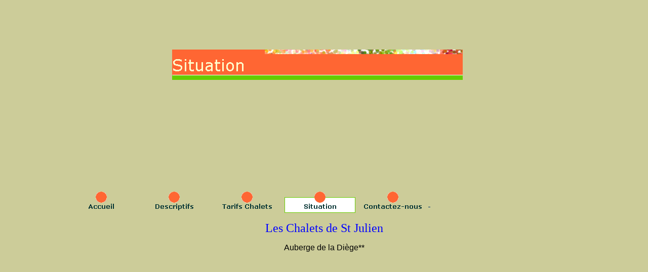

--- FILE ---
content_type: text/html
request_url: http://les.chalets.free.fr/situation.htm
body_size: 6339
content:
<center><script async src="//pagead2.googlesyndication.com/pagead/js/adsbygoogle.js"></script>
<!-- 728x90 -->
<ins class="adsbygoogle"
     style="display:inline-block;width:728px;height:90px"
     data-ad-client="ca-pub-7175468307054729"
     data-ad-slot="5499316181"></ins>
<script>
(adsbygoogle = window.adsbygoogle || []).push({});
</script></center><html>

<head>
<title>Situation,Figeac,figeac,Lot,lot </title>
<meta name="description" content="5 chalets Situés a 10kms de figeac, à la la limite du Lot et de l' Aveyron, en Midi-pyrénées.">
<meta name="keywords" content="figeac,Figeac,capdenac,Capdenac,lot,Lot,Aveyron,aveyron,midi-pyrenees,Midi-Pyrénées,vallee du lot,vallée du lot">
<meta name="author" content="les chalets de st-julien">
<meta name="robots" content="all">
<meta http-equiv="Content-Type" content="text/html; charset=windows-1252">
<meta name="GENERATOR" content="Microsoft FrontPage 4.0">
<meta name="ProgId" content="FrontPage.Editor.Document">
<meta name="viewport" content="width=device-width,initial-scale=1,user-scalable=no">

<!--mstheme--><link rel="stylesheet" type="text/css" href="_themes/copie-de-cocktail-de-fruits/copi1100.css"><meta name="Microsoft Theme" content="copie-de-cocktail-de-fruits 1100, default">
<meta name="Microsoft Border" content="t, default">
</head>

<body><!--msnavigation--><table border="0" cellpadding="0" cellspacing="0" width="100%"><tr><td>

<p align="center"><font size="6"><strong><img src="_derived/situation.htm_cmp_copie-de-cocktail-de-fruits100_bnr.gif" width="600" height="60" border="0" alt="Situation"></strong></font><br>
<a href="index.htm"><img src="_derived/home_cmp_copie-de-cocktail-de-fruits100_hbtn.gif" width="140" height="60" border="0" alt="Accueil" align="middle"></A> <a href="descriptifs.htm"><img src="_derived/descriptifs.htm_cmp_copie-de-cocktail-de-fruits100_hbtn.gif" width="140" height="60" border="0" alt="Descriptifs" align="middle"></A> <a href="tarifs_chalets.htm"><img src="_derived/tarifs_chalets.htm_cmp_copie-de-cocktail-de-fruits100_hbtn.gif" width="140" height="60" border="0" alt="Tarifs Chalets" align="middle"></A> <img src="_derived/situation.htm_cmp_copie-de-cocktail-de-fruits100_hbtn_p.gif" width="140" height="60" border="0" alt="Situation" align="middle"> <a href="contactez-nous.htm"><img src="_derived/contactez-nous.htm_cmp_copie-de-cocktail-de-fruits100_hbtn.gif" width="140" height="60" border="0" alt="Contactez-nous" align="middle"><script async src="//pagead2.googlesyndication.com/pagead/js/adsbygoogle.js"></script>
<!-- 300 x 250 -->
<ins class="adsbygoogle"
     style="display:inline-block;width:300px;height:250px"
     data-ad-client="ca-pub-7175468307054729"
     data-ad-slot="1609948739"></ins>
<script>
(adsbygoogle = window.adsbygoogle || []).push({});
</script></a></P>

</td></tr><!--msnavigation--></table><!--msnavigation--><table border="0" cellpadding="0" cellspacing="0" width="100%"><tr><!--msnavigation--><td valign="top">
<p align="center"><font face="Berlin Sans FB Demi" size="5" color="#0000FF">Les
Chalets de St Julien</font></P>
<p align="center"><font color="#000000">Auberge de la Diège**</font></P>
<p align="center"><b><font color="#000000">Tél : 05.65.64.70.54 Fax : 05.65.80.81.58</font></b><script async src="//pagead2.googlesyndication.com/pagead/js/adsbygoogle.js"></script>
<!-- 300 x 250 -->
<ins class="adsbygoogle"
     style="display:inline-block;width:300px;height:250px"
     data-ad-client="ca-pub-7175468307054729"
     data-ad-slot="1609948739"></ins>
<script>
(adsbygoogle = window.adsbygoogle || []).push({});
</script></p>
<p align="center"><font color="#6633FF">E mail : <a href="mailto:chalets@diege.com" target="_top">chalets@diege.com</a>
Site : <a href="http://les.chalets.free.fr" target="_top">http://les.chalets.free.fr</a></font></p>
<p align="center"><font color="#000000">12 700 Capdenac</font></p>
<p align="center" style="margin-left: 0; margin-top: -5"><font color="#6633FF">Situé
en <b>Midi Pyrénées</b></font></p>
<p align="center" style="margin-left: 0; margin-top: -10"><font color="#6633FF">A
la limite des départements du<b> Lot</b> et de l'<b>Aveyron</b> au cœur de la <b>vallée
du Lot</b></font></p>
<p align="center"><img border="0" src="images/placces.gif" width="500" height="223"></p>
<p align="center"><font size="2" color="#000000">Ville : Capdenac-gare (12 ) Route : Nationale
140&nbsp;</font>
<p align="center"><font size="2"><b><font color="#0000FF">à 8 km de FIGEAC
(46)</font></b></font>
<p align="center"><img border="0" src="images/logofrance.gif" width="206" height="203">
<p align="center"><font size="2" color="#000000">carte Michelin n°79, pli10&nbsp;&nbsp; -&nbsp;&nbsp;
aéroport&nbsp; : Rodez 55 km&nbsp;&nbsp; -&nbsp; SNCF: Capdenac 3 km</font>
<p align="center"><img border="0" src="images/planacces2.gif" width="475" height="211"></p>
<p align="center" style="margin-top: -10"><font size="2" color="#000000">Entre Figeac (8km),
Decazeville (20 km) et Villefranche (30 km)</font></p>
<p align="center" style="margin-top: -10"><font size="2" color="#000000">à 45 km de Conques et
Rocamadour , les plus prestigieux sites de la Région</font></p>
<p align="center" style="margin-top: -10; margin-bottom: 0"><font size="2" color="#000000">Entre
la Dordogne et les Gorges du Tarn...</font></p>
<p align="center"><font color="#000000">A mi-chemin de la Dordogne et des Gorges du Tarn</font> <font color="#3366CC"><a href="http://www.vallee-du-lot.com" target="_blank">la
Vallée du Lot</a></font>  <font color="#000000"> vous surprendra,</font>&nbsp;</p>
<p align="center"> <font color="#000000"> avec ses paysages variés, sa cuisine généreuse
et gastronomique et ses habitants heureux et chaleureux.</font></p>
<p align="center"><!--webbot bot="HTMLMarkup" startspan --><img src="http://perso0.free.fr/cgi-bin/meteo.pl?dep=12"> <!--webbot
bot="HTMLMarkup" endspan -->
<!--msnavigation--></td></tr><!--msnavigation--></table></body>

</html>
<center><script async src="//pagead2.googlesyndication.com/pagead/js/adsbygoogle.js"></script>
<!-- 728x90 -->
<ins class="adsbygoogle"
     style="display:inline-block;width:728px;height:90px"
     data-ad-client="ca-pub-7175468307054729"
     data-ad-slot="5499316181"></ins>
<script>
(adsbygoogle = window.adsbygoogle || []).push({});
</script></center>

--- FILE ---
content_type: text/html; charset=utf-8
request_url: https://www.google.com/recaptcha/api2/aframe
body_size: 250
content:
<!DOCTYPE HTML><html><head><meta http-equiv="content-type" content="text/html; charset=UTF-8"></head><body><script nonce="rhCJVAI3Y-LFCiSgu2_j-w">/** Anti-fraud and anti-abuse applications only. See google.com/recaptcha */ try{var clients={'sodar':'https://pagead2.googlesyndication.com/pagead/sodar?'};window.addEventListener("message",function(a){try{if(a.source===window.parent){var b=JSON.parse(a.data);var c=clients[b['id']];if(c){var d=document.createElement('img');d.src=c+b['params']+'&rc='+(localStorage.getItem("rc::a")?sessionStorage.getItem("rc::b"):"");window.document.body.appendChild(d);sessionStorage.setItem("rc::e",parseInt(sessionStorage.getItem("rc::e")||0)+1);localStorage.setItem("rc::h",'1769146259096');}}}catch(b){}});window.parent.postMessage("_grecaptcha_ready", "*");}catch(b){}</script></body></html>

--- FILE ---
content_type: text/css
request_url: http://les.chalets.free.fr/_themes/copie-de-cocktail-de-fruits/copi1100.css
body_size: 12326
content:
.mstheme     { separator-image: url(citsepd.gif); list-image-1: url(citbul1d.gif); 
               list-image-2: url(citbul2d.gif); list-image-3: 
               url(citbul3d.gif); nav-banner-image: url(citbannd.gif); 
               navbutton-horiz-normal: url(citnavhd.gif); 
               navbutton-horiz-hovered: url(citnavhd.gif); 
               navbutton-horiz-pushed: url(citnavhs.gif); 
               navbutton-vert-normal: url(citnavvd.gif); 
               navbutton-vert-hovered: url(citnavvd.gif); 
               navbutton-vert-pushed: url(citnavvs.gif); 
               navbutton-home-normal: url(cithomed.gif); 
               navbutton-home-hovered: url(cithomed.gif); 
               navbutton-home-pushed: url(cithomed.gif); 
               navbutton-next-normal: url(citnextd.gif); 
               navbutton-next-hovered: url(citnextd.gif); 
               navbutton-next-pushed: url(citnextd.gif); 
               navbutton-prev-normal: url(citbackd.gif); 
               navbutton-prev-hovered: url(citbackd.gif); 
               navbutton-prev-pushed: url(citbackd.gif); navbutton-up-normal: 
               url(citupd.gif); navbutton-up-hovered: url(citupd.gif); 
               navbutton-up-pushed: url(citupd.gif) }
.mstheme-bannertxt { font-family: Verdana, Arial, Helvetica; color: rgb(255, 255, 204); font-size: 
               6; font-style: normal; font-weight: normal; text-align: left; 
               vertical-align: middle }
.mstheme-horiz-navtxt { font-family: Verdana, Arial, Helvetica; color: rgb(0, 51, 51); font-size: 2; 
               font-style: normal; font-weight: bold; text-align: center; 
               vertical-align: middle }
.mstheme-vert-navtxt { font-family: Verdana, Arial, Helvetica; color: rgb(0, 51, 51); font-size: 2; 
               font-style: normal; font-weight: bold; text-align: center; 
               vertical-align: middle }
.mstheme-navtxthome { font-family: Arial, Helvetica; color: rgb(0, 51, 51); font-size: 1; 
               font-style: normal; font-weight: normal; text-align: center; 
               vertical-align: middle }
.mstheme-navtxtnext { font-family: Arial, Helvetica; color: rgb(0, 51, 51); font-size: 1; 
               font-style: normal; font-weight: normal; text-align: center; 
               vertical-align: middle }
.mstheme-navtxtprev { font-family: Arial, Helvetica; color: rgb(0, 51, 51); font-size: 1; 
               font-style: normal; font-weight: normal; text-align: center; 
               vertical-align: middle }
.mstheme-navtxtup { font-family: Arial, Helvetica; color: rgb(0, 51, 51); font-size: 1; 
               font-style: normal; font-weight: normal; text-align: center; 
               vertical-align: middle }
ul           { list-style-image: url('citbul1d.gif') }
ul ul        { list-style-image: url('citbul2d.gif') }
ul ul ul     { list-style-image: url('citbul3d.gif') }
a:link       { color: rgb(0, 51, 102) }
a:active     { color: rgb(255, 255, 204) }
a:visited    { color: rgb(0, 0, 51) }
body         { background-color: rgb(204, 204, 153); color: rgb(255, 255, 204) }
table        { table-border-color-light: rgb(255, 255, 204); table-border-color-dark: 
               rgb(102, 102, 51) }
h1           { color: rgb(0, 51, 51) }
h2           { color: rgb(51, 102, 102) }
h3           { color: rgb(255, 255, 204) }
h4           { color: rgb(0, 51, 51) }
h5           { color: rgb(51, 102, 0) }
h6           { color: rgb(255, 255, 204) }
button       { background-color: rgb(51, 0, 153); color: rgb(255, 255, 255) }
label        { color: rgb(0, 0, 0) }
.mstheme-text { background-color: rgb(0, 0, 0); color: rgb(11, 0, 0) }
textarea     { color: rgb(11, 0, 0) }
fieldset     { color: rgb(11, 0, 0) }
legend       { color: rgb(51, 0, 153) }
select       { color: rgb(11, 0, 0) }
caption      { color: rgb(51, 0, 153) }
th           { color: rgb(0, 0, 0) }
.mstheme-bannertxt a:link { color: rgb(0, 51, 102) }
.mstheme-bannertxt a:active { color: rgb(255, 255, 204) }
.mstheme-bannertxt a:visited { color: rgb(0, 0, 51) }
.mstheme-bannertxt-g { font-family: Verdana, Arial, Helvetica; color: rgb(0, 0, 0); font-size: 6; 
               font-style: normal; font-weight: normal }
.mstheme-bannertxt-g a:link { color: rgb(0, 51, 102) }
.mstheme-bannertxt-g a:active { color: rgb(255, 255, 204) }
.mstheme-bannertxt-g a:visited { color: rgb(0, 0, 51) }
.mstheme-bannertxt-s { font-family: Verdana, Arial, Helvetica; color: rgb(0, 0, 0); font-size: 6; 
               font-style: normal; font-weight: normal }
.mstheme-bannertxt-s a:link { color: rgb(0, 51, 102) }
.mstheme-bannertxt-s a:active { color: rgb(255, 255, 204) }
.mstheme-bannertxt-s a:visited { color: rgb(0, 0, 51) }
.mstheme-horiz-navtxt a:link { color: rgb(0, 51, 102) }
.mstheme-horiz-navtxt a:active { color: rgb(255, 255, 204) }
.mstheme-horiz-navtxt a:visited { color: rgb(0, 0, 51) }
.mstheme-horiz-navtxt-g { font-family: Verdana, Arial, Helvetica; color: rgb(0, 0, 0); font-size: 2; 
               font-style: normal; font-weight: bold }
.mstheme-horiz-navtxt-g a:link { color: rgb(0, 51, 102) }
.mstheme-horiz-navtxt-g a:active { color: rgb(255, 255, 204) }
.mstheme-horiz-navtxt-g a:visited { color: rgb(0, 0, 51) }
.mstheme-horiz-navtxt-gs { font-family: Verdana, Arial, Helvetica; color: rgb(0, 0, 0); font-size: 2; 
               font-style: normal; font-weight: bold }
.mstheme-horiz-navtxt-gs a:link { color: rgb(0, 51, 102) }
.mstheme-horiz-navtxt-gs a:active { color: rgb(255, 255, 204) }
.mstheme-horiz-navtxt-gs a:visited { color: rgb(0, 0, 51) }
.mstheme-navtxthome a:link { color: rgb(0, 51, 102) }
.mstheme-navtxthome a:active { color: rgb(255, 255, 204) }
.mstheme-navtxthome a:visited { color: rgb(0, 0, 51) }
.mstheme-navtxthome-g { font-family: Arial, Helvetica; color: rgb(0, 0, 0); font-size: 1; font-style: 
               normal; font-weight: normal }
.mstheme-navtxthome-g a:link { color: rgb(0, 51, 102) }
.mstheme-navtxthome-g a:active { color: rgb(255, 255, 204) }
.mstheme-navtxthome-g a:visited { color: rgb(0, 0, 51) }
.mstheme-navtxthome-gs { font-family: Arial, Helvetica; color: rgb(0, 0, 0); font-size: 1; font-style: 
               normal; font-weight: normal }
.mstheme-navtxthome-gs a:link { color: rgb(0, 51, 102) }
.mstheme-navtxthome-gs a:active { color: rgb(255, 255, 204) }
.mstheme-navtxthome-gs a:visited { color: rgb(0, 0, 51) }
.mstheme-navtxtnext a:link { color: rgb(0, 51, 102) }
.mstheme-navtxtnext a:active { color: rgb(255, 255, 204) }
.mstheme-navtxtnext a:visited { color: rgb(0, 0, 51) }
.mstheme-navtxtnext-g { font-family: Arial, Helvetica; color: rgb(0, 0, 0); font-size: 1; font-style: 
               normal; font-weight: normal }
.mstheme-navtxtnext-g a:link { color: rgb(0, 51, 102) }
.mstheme-navtxtnext-g a:active { color: rgb(255, 255, 204) }
.mstheme-navtxtnext-g a:visited { color: rgb(0, 0, 51) }
.mstheme-navtxtnext-gs { font-family: Arial, Helvetica; color: rgb(0, 0, 0); font-size: 1; font-style: 
               normal; font-weight: normal }
.mstheme-navtxtnext-gs a:link { color: rgb(0, 51, 102) }
.mstheme-navtxtnext-gs a:active { color: rgb(255, 255, 204) }
.mstheme-navtxtnext-gs a:visited { color: rgb(0, 0, 51) }
.mstheme-navtxtprev a:link { color: rgb(0, 51, 102) }
.mstheme-navtxtprev a:active { color: rgb(255, 255, 204) }
.mstheme-navtxtprev a:visited { color: rgb(0, 0, 51) }
.mstheme-navtxtprev-g { font-family: Arial, Helvetica; color: rgb(0, 0, 0); font-size: 1; font-style: 
               normal; font-weight: normal }
.mstheme-navtxtprev-g a:link { color: rgb(0, 51, 102) }
.mstheme-navtxtprev-g a:active { color: rgb(255, 255, 204) }
.mstheme-navtxtprev-g a:visited { color: rgb(0, 0, 51) }
.mstheme-navtxtprev-gs { font-family: Arial, Helvetica; color: rgb(0, 0, 0); font-size: 1; font-style: 
               normal; font-weight: normal }
.mstheme-navtxtprev-gs a:link { color: rgb(0, 51, 102) }
.mstheme-navtxtprev-gs a:active { color: rgb(255, 255, 204) }
.mstheme-navtxtprev-gs a:visited { color: rgb(0, 0, 51) }
.mstheme-navtxtup a:link { color: rgb(0, 51, 102) }
.mstheme-navtxtup a:active { color: rgb(255, 255, 204) }
.mstheme-navtxtup a:visited { color: rgb(0, 0, 51) }
.mstheme-navtxtup-g { font-family: Arial, Helvetica; color: rgb(0, 0, 0); font-size: 1; font-style: 
               normal; font-weight: normal }
.mstheme-navtxtup-g a:link { color: rgb(0, 51, 102) }
.mstheme-navtxtup-g a:active { color: rgb(255, 255, 204) }
.mstheme-navtxtup-g a:visited { color: rgb(0, 0, 51) }
.mstheme-navtxtup-gs { font-family: Arial, Helvetica; color: rgb(0, 0, 0); font-size: 1; font-style: 
               normal; font-weight: normal }
.mstheme-navtxtup-gs a:link { color: rgb(0, 51, 102) }
.mstheme-navtxtup-gs a:active { color: rgb(255, 255, 204) }
.mstheme-navtxtup-gs a:visited { color: rgb(0, 0, 51) }
.mstheme-topbar-font a:link { color: rgb(0, 51, 102) }
.mstheme-topbar-font a:active { color: rgb(255, 255, 204) }
.mstheme-topbar-font a:visited { color: rgb(0, 0, 51) }
.mstheme-topbar-font-g { font-family: Verdana, Arial, Helvetica; color: rgb(0,0,0); font-size: 1 }
.mstheme-topbar-font-g a:link { color: rgb(0, 51, 102) }
.mstheme-topbar-font-g a:active { color: rgb(255, 255, 204) }
.mstheme-topbar-font-g a:visited { color: rgb(0, 0, 51) }
.mstheme-vert-navtxt a:link { color: rgb(0, 51, 102) }
.mstheme-vert-navtxt a:active { color: rgb(255, 255, 204) }
.mstheme-vert-navtxt a:visited { color: rgb(0, 0, 51) }
.mstheme-vert-navtxt-g { font-family: Verdana, Arial, Helvetica; color: rgb(0, 0, 0); font-size: 2; 
               font-style: normal; font-weight: bold }
.mstheme-vert-navtxt-g a:link { color: rgb(0, 51, 102) }
.mstheme-vert-navtxt-g a:active { color: rgb(255, 255, 204) }
.mstheme-vert-navtxt-g a:visited { color: rgb(0, 0, 51) }
.mstheme-vert-navtxt-gs { font-family: Verdana, Arial, Helvetica; color: rgb(0, 0, 0); font-size: 2; 
               font-style: normal; font-weight: bold }
.mstheme-vert-navtxt-gs a:link { color: rgb(0, 51, 102) }
.mstheme-vert-navtxt-gs a:active { color: rgb(255, 255, 204) }
.mstheme-vert-navtxt-gs a:visited { color: rgb(0, 0, 51) }
.mstheme-vert-navtxt { font-family: Verdana, Arial, Helvetica; color: rgb(0, 0, 0); font-size: 2; 
               font-style: normal; font-weight: bold }
.mstheme     { navbutton-background-color: rgb(255,255,255); top-bar-button: 
               url(citglobl.gif) }
.mstheme-topbar-font { font-family: Verdana, Arial, Helvetica; font-size: 1; color: rgb(0,0,0) }
body         { font-family: Arial, Helvetica }
h1           { font-family: Verdana, Arial, Helvetica; font-weight: normal; font-style: 
               normal; font-size: 24pt }
h2           { font-family: Verdana, Arial, Helvetica; font-weight: normal; font-style: 
               normal; font-size: 18pt }
h3           { font-family: Verdana, Arial, Helvetica; font-weight: normal; font-style: 
               normal; font-size: 14pt }
h4           { font-family: Verdana, Arial, Helvetica; font-weight: normal; font-style: 
               normal; font-size: 12pt }
h5           { font-family: Verdana, Arial, Helvetica; font-weight: normal; font-style: 
               normal; font-size: 10pt }
h6           { font-family: Verdana, Arial, Helvetica; font-weight: normal; font-style: 
               normal; font-size: 8pt }
button       { font-size: 8pt; font-family: Arial, Helvetica; font-style: normal; 
               border-style: solid; border-width: 1pt }
label, .MSTHEME-LABEL { font-size: 8pt; font-family: Arial, Helvetica; font-style: normal }
textarea     { font-size: 8pt; font-family: Verdana, Arial, Helvetica; font-style: normal; 
               border-style: solid; border-width: 1pt }
fieldset     { font-size: 8pt; font-family: Verdana, Arial, Helvetica; font-style: normal; 
               border-style: solid; border-width: 1pt }
legend       { font-size: 8pt; font-family: Verdana, Arial, Helvetica; font-style: Normal }
select       { font-size: 8pt; font-family: Verdana, Arial, Helvetica; font-style: normal; 
               border-style: solid; border-width: 1pt }
table        { font-family: Arial, Helvetica; font-style: normal }
caption      { font-size: 14pt; font-family: Verdana, Arial, Helvetica; font-style: Normal }
th           { font-family: Arial, Helvetica; font-style: normal }
marquee      { font-size: 14pt; font-family: Arial, Helvetica }
